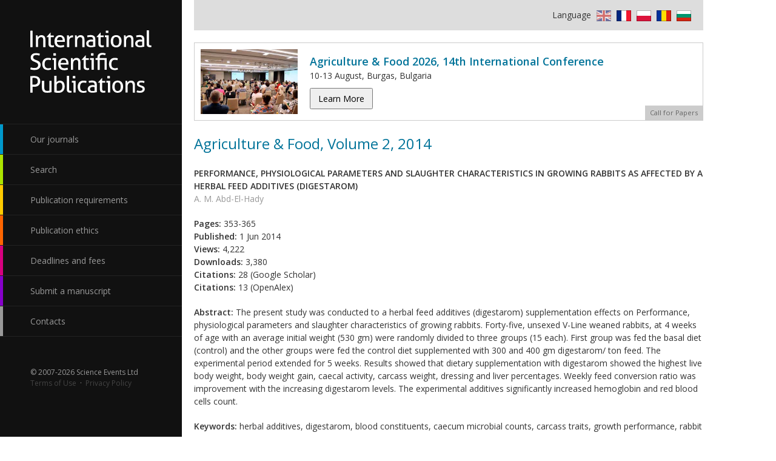

--- FILE ---
content_type: text/html; charset=UTF-8
request_url: https://www.scientific-publications.net/en/article/1000047/
body_size: 3885
content:
<!doctype html>
<html lang="en">
<head>
<meta charset="utf-8">
<meta http-equiv="description" content="The present study was conducted to a herbal feed additives (digestarom) supplementation effects on Performance, physiological parameters and slaughter characteristics of growing rabbits."><meta http-equiv="keywords" content="herbal additives, digestarom, blood constituents, caecum microbial counts, carcass traits, growth performance, rabbit">
			<meta name="citation_title" content="PERFORMANCE, PHYSIOLOGICAL PARAMETERS AND SLAUGHTER CHARACTERISTICS IN GROWING RABBITS AS AFFECTED BY A HERBAL FEED ADDITIVES (DIGESTAROM)">
    		<meta name="citation_publication_date" content="2014/06/01">
    		<meta name="citation_journal_title" content="Agriculture &amp; Food">
    		<meta name="citation_issn" content="1314-8591">
    		<meta name="citation_volume" content="2">
    		<meta name="citation_issue" content="1">
    		<meta name="citation_firstpage" content="353">
    		<meta name="citation_lastpage" content="365">
    		<meta name="citation_pdf_url" content="https://www.scientific-publications.net/en/article/1000047/1000000-1401624774681616.pdf">
            	<meta name="citation_author" content="A. M. Abd-El-Hady">
    
<meta property="og:title" content="PERFORMANCE, PHYSIOLOGICAL PARAMETERS AND SLAUGHTER CHARACTERISTICS IN GROWING RABBITS AS AFFECTED BY A HERBAL FEED ADDITIVES (DIGESTAROM) &mdash; International Scientific Publications">
<meta property="og:description" content="The present study was conducted to a herbal feed additives (digestarom) supplementation effects on Performance, physiological parameters and slaughter characteristics of growing rabbits."><meta property="og:image" content="https://www.scientific-publications.net/images/og.gif">

<meta name="viewport" content="width=device-width, initial-scale=1.0">
<title>PERFORMANCE, PHYSIOLOGICAL PARAMETERS AND SLAUGHTER CHARACTERISTICS IN GROWING RABBITS AS AFFECTED BY A HERBAL FEED ADDITIVES (DIGESTAROM) &mdash; International Scientific Publications</title>
<link rel="stylesheet" href="https://www.scientific-publications.net/style.css?v=41">
<link rel="shortcut icon" href="https://www.scientific-publications.net/favicon.ico" type="image/x-icon">

<link rel="alternate" hreflang="en" href="https://www.scientific-publications.net/en/article/1000047/">
<link rel="alternate" hreflang="pl" href="https://www.scientific-publications.net/pl/article/1000047/">
<link rel="alternate" hreflang="ro" href="https://www.scientific-publications.net/ro/article/1000047/">
<link rel="alternate" hreflang="fr" href="https://www.scientific-publications.net/fr/article/1000047/">
<link rel="alternate" hreflang="bg" href="https://www.scientific-publications.net/bg/article/1000047/">
<link rel="alternate" hreflang="x-default" href="https://www.scientific-publications.net/en/article/1000047/">

<script async src="https://www.googletagmanager.com/gtag/js?id=G-97NNNN3R95"></script>

<script>
window.dataLayer = window.dataLayer || [];
function gtag(){dataLayer.push(arguments);}
gtag('js', new Date());
gtag('config', 'G-97NNNN3R95');
</script>

</head>

<body>

<div class="mobile-header">
	<span>International Scientific Publications</span>
    <select onchange="location = this.options[this.selectedIndex].value;">
                	<option disabled selected>&mdash; menu &mdash;</option>
            <option value="https://www.scientific-publications.net/en/">Our journals</option>
            <option value="https://www.scientific-publications.net/en/search/">Search</option>
            <option value="https://www.scientific-publications.net/en/publication-requirements/">Publication requirements</option>
            <option value="https://www.scientific-publications.net/en/publication-ethics/">Publication ethics</option>
            <option value="https://www.scientific-publications.net/en/deadlines-and-fees/">Deadlines and fees</option>
            <option value="https://www.scientific-publications.net/en/submit-a-manuscript/">Submit a manuscript</option>
            <option value="https://www.scientific-publications.net/en/contacts/">Contacts</option>
            </select>
</div>

<div class="left">
    <a href="https://www.scientific-publications.net/en/" class="logo"><img src="https://www.scientific-publications.net/images/logo.svg" width="200" alt="International Scientific Publications"></a>
    <ul class="nav">
            <li><a href="https://www.scientific-publications.net/en/" class="nav1 ">Our journals</a></li>
        <li><a href="https://www.scientific-publications.net/en/search/" class="nav2 ">Search</a></li>
        <li><a href="https://www.scientific-publications.net/en/publication-requirements/" class="nav3 ">Publication requirements</a></li>
        <li><a href="https://www.scientific-publications.net/en/publication-ethics/" class="nav4 ">Publication ethics</a></li>
        <li><a href="https://www.scientific-publications.net/en/deadlines-and-fees/" class="nav5 ">Deadlines and fees</a></li>
        <li><a href="https://www.scientific-publications.net/en/submit-a-manuscript/" class="nav6 ">Submit a manuscript</a></li>
        <li><a href="https://www.scientific-publications.net/en/contacts/" class="nav7 ">Contacts</a></li>
        </ul>
    <div class="copy">&copy; 2007-2026 Science Events Ltd<br>
            <a href="https://www.scientific-publications.net/en/terms-of-use/">Terms of Use</a>&nbsp;&nbsp;&middot;&nbsp;&nbsp;<a href="https://www.scientific-publications.net/en/privacy/">Privacy Policy</a>
        </div>
</div>

<div class="right">

    <div class="lang">
        Language
        <a href="https://www.scientific-publications.net/en/article/1000047/" class="active" title="English" hreflang="en"><img src="https://www.scientific-publications.net/images/gb.svg" height="18" alt="English"></a>
        <a href="https://www.scientific-publications.net/fr/article/1000047/"  title="French" hreflang="fr"><img src="https://www.scientific-publications.net/images/fr.svg" height="18" alt="French"></a>
        <a href="https://www.scientific-publications.net/pl/article/1000047/"  title="Polish" hreflang="pl"><img src="https://www.scientific-publications.net/images/pl.svg" height="18" alt="Polish"></a>
        <a href="https://www.scientific-publications.net/ro/article/1000047/"  title="Romanian" hreflang="ro"><img src="https://www.scientific-publications.net/images/ro.svg" height="18" alt="Romanian"></a>
                <a href="https://www.scientific-publications.net/bg/article/1000047/"  title="Bulgarian" hreflang="bg"><img src="https://www.scientific-publications.net/images/bg.svg" height="18" alt="Bulgarian"></a>
    </div>
<link rel="stylesheet" href="https://www.scientific-publications.net/ad.css">

<a href="https://www.sciencebg.net/en/conferences/agriculture-and-food/?ref=isp" target="_blank" class="ad">
    <img src="https://www.scientific-publications.net/images/ad.jpg" alt="Conference room" class="ad-img">
    <div class="ad-content">
        <div class="ad-ln1">Agriculture & Food 2026, 14th International Conference</div>
        <div class="ad-ln2">10-13 August, Burgas, Bulgaria</div>
        <button class="ad-btn">Learn More</button>
    </div>
    <span class="ad-discl">Call for Papers</span>
</a>



<h1>Agriculture &amp; Food, Volume 2, 2014</h1>


<div class="view">
    <div class="title">PERFORMANCE, PHYSIOLOGICAL PARAMETERS AND SLAUGHTER CHARACTERISTICS IN GROWING RABBITS AS AFFECTED BY A HERBAL FEED ADDITIVES (DIGESTAROM)</div>
    <div class="authors">A. M. Abd-El-Hady</div>
    <div class="details">
        <strong>Pages:</strong> 353-365<br>
        <strong>Published:</strong> 1 Jun 2014
                        <br><strong>Views:</strong> 4,222        <br><strong>Downloads:</strong> 3,380
                                                        <br><strong>Citations:</strong> 28 (Google Scholar)
                                                                                    <br><strong>Citations:</strong> 13 (OpenAlex)
                                    
	</div>
    <div class="abstract"><strong>Abstract:</strong> The present study was conducted to a herbal feed additives (digestarom) supplementation effects on Performance, physiological parameters and slaughter characteristics of growing rabbits. Forty-five, unsexed V-Line weaned rabbits, at 4 weeks of age with an average initial weight (530 gm) were randomly divided to three groups (15 each). First group was fed the basal diet (control) and the other groups were fed the control diet supplemented with 300 and 400 gm digestarom/ ton feed. The experimental period extended for 5 weeks. Results showed that dietary supplementation with digestarom showed the highest live body weight, body weight gain, caecal activity, carcass weight, dressing and liver percentages. Weekly feed conversion ratio was improvement with the increasing digestarom levels. The experimental additives significantly increased hemoglobin and red blood cells count.</div>
    <div class="keywords"><strong>Keywords:</strong> herbal additives, digestarom, blood constituents, caecum microbial counts, carcass traits, growth performance, rabbit</div>
    <div class="cite"><strong>Cite this article:</strong> A. M. Abd-El-Hady. PERFORMANCE, PHYSIOLOGICAL PARAMETERS AND SLAUGHTER CHARACTERISTICS IN GROWING RABBITS AS AFFECTED BY A HERBAL FEED ADDITIVES (DIGESTAROM). Journal of International Scientific Publications: Agriculture &amp; Food 2, 353-365 (2014). https://www.scientific-publications.net/en/article/1000047/</div>
    <div class="actions">
        <a href="https://www.scientific-publications.net/get.php?code=1955091885" target="_blank" class="download">Download full text</a>
        <a href="javascript:document.getElementById('feedbackForm').style.display='block';document.getElementById('feedbackForm').scrollIntoView();" class="feedback">Feedback</a>
    </div>
    <a href="https://www.scientific-publications.net/en/issue/1000000/">Back to the contents of the volume</a><br><br>
    <div class="copyright">&copy; 2026 The Author(s). This is an open access article distributed under the terms of the <strong>Creative Commons Attribution License</strong> <a href="https://creativecommons.org/licenses/by/4.0/" target="_blank" rel="nofollow">https://creativecommons.org/licenses/by/4.0/</a>, which permits unrestricted use, distribution, and reproduction in any medium, provided the original work is properly cited. This permission does not cover any third party copyrighted material which may appear in the work requested.<br><br><strong>Disclaimer:</strong> The Publisher and/or the editor(s) are not responsible for the statements, opinions, and data contained in any published works. These are solely the views of the individual author(s) and contributor(s). The Publisher and/or the editor(s) disclaim any liability for injury to individuals or property arising from the ideas, methods, instructions, or products mentioned in the content.</div>
</div>

<div class="feedback-form" id="feedbackForm">
    <h2>Submit Feedback</h2>
    <p>We value your input! Use this form to report any concerns or provide feedback on our published articles. All submissions will be kept confidential.</p>

    <form action="" method="post">
        <input type="text" name="email" class="foodforbears">
        <label><input type="radio" name="tip" value="error" required> I found a mistake in the article.</label>
        <label><input type="radio" name="tip" value="comment"> I have a suggestion or comment about the article.</label>
        <label><input type="radio" name="tip" value="ethical"> I have an ethical concern about this research.</label>
        <label><input type="radio" name="tip" value="other"> I have a different kind of feedback.</label>
        <textarea name="opisanie" placeholder="Please provide specific details about your feedback here" required></textarea>
        <input type="text" name="ime" placeholder="Your name (optional)">
        <input type="email" name="poshta" placeholder="Your email (optional)">
        <button type="submit">Submit</button>
    </form>

</div>

</div>

<div class="mobile-footer">
    &copy; 2007-2026 Science Events Ltd<br>
    <a href="https://www.scientific-publications.net/en/article/1000047/" title="English" hreflang="en"><img src="https://www.scientific-publications.net/images/gb.svg" height="32" alt="English"></a>&nbsp;&nbsp;&nbsp;
    <a href="https://www.scientific-publications.net/fr/article/1000047/" title="French" hreflang="fr"><img src="https://www.scientific-publications.net/images/fr.svg" height="32" alt="French"></a>&nbsp;&nbsp;&nbsp;
    <a href="https://www.scientific-publications.net/pl/article/1000047/" title="Polish" hreflang="pl"><img src="https://www.scientific-publications.net/images/pl.svg" height="32" alt="Polish"></a>&nbsp;&nbsp;&nbsp;
    <a href="https://www.scientific-publications.net/ro/article/1000047/" title="Romanian" hreflang="ro"><img src="https://www.scientific-publications.net/images/ro.svg" height="32" alt="Romanian"></a>&nbsp;&nbsp;&nbsp;
        <a href="https://www.scientific-publications.net/bg/article/1000047/" title="Bulgarian" hreflang="bg"><img src="https://www.scientific-publications.net/images/bg.svg" height="32" alt="Bulgarian"></a><br>
            <a href="https://www.scientific-publications.net/en/terms-of-use/">Terms of Use</a>&nbsp;&nbsp;&middot;&nbsp;&nbsp;<a href="https://www.scientific-publications.net/en/privacy/">Privacy Policy</a>
    </div>

<!-- cookies -->
<div class="cookies-notice">
    <div class="cookies-notice-text">
                By using this site you agree to our <a href="https://www.scientific-publications.net/en/privacy/">Privacy Policy</a> and <a href="https://www.scientific-publications.net/en/terms-of-use/">Terms of Use</a>. We use cookies, including for analytics, personalisation, and ads.
            </div>
    <div class="cookies-notice-close">
        <button onclick="acceptCookie()">&times;</button>
    </div>
</div>

<style>
.cookies-notice {
    width: 100%;
    color: #666;
    background: #ddd;
    position: fixed;
    left: 0;
    bottom: 0;
    display: table;
    z-index: 9999;
}
.cookies-notice a {
    color: #666;
    text-decoration: underline;
}
.cookies-notice-text,
.cookies-notice-close {
    display: table-cell;
    vertical-align: middle;
    padding: 5px;
}
.cookies-notice-text {
    font-size: 12px;
    line-height: 1.5em;
    text-align: center;
}
.cookies-notice-close button {
    font-size: 24px;
    line-height: 1em;
    color: #666;
    background: transparent;
    border: 0;
    margin: 0;
    padding: 0;
    cursor: pointer;
}
.cookies-notice-close button:hover {
    color: #000;
}
</style>

<script>
function getCookie(cname) {
    var name = cname + "=";
    var decodedCookie = decodeURIComponent(document.cookie);
    var ca = decodedCookie.split(';');
    for(var i = 0; i <ca.length; i++) {
        var c = ca[i];
        while (c.charAt(0) == ' ') {
            c = c.substring(1);
        }
        if (c.indexOf(name) == 0) {
            return c.substring(name.length, c.length);
        }
    }
    return "";
}
function setCookie(cname, cvalue, exdays) {
    var d = new Date();
    d.setTime(d.getTime() + (exdays * 24 * 60 * 60 * 1000));
    var expires = "expires="+d.toUTCString();
    document.cookie = cname + "=" + cvalue + ";" + expires + ";path=/";
}
function checkCookie() {
    if (getCookie("cookiesNotice") != "") {
        document.getElementsByClassName("cookies-notice")[0].style.display = "none";
    }
}
function acceptCookie() {
    setCookie("cookiesNotice", 1, 365);
    checkCookie();
}
document.onload = checkCookie();
</script>
<!-- end cookies -->

</body>
</html>

--- FILE ---
content_type: text/css
request_url: https://www.scientific-publications.net/style.css?v=41
body_size: 2133
content:
@import url("https://fonts.googleapis.com/css?family=Open+Sans:400,600&subset=latin,cyrillic,latin-ext,cyrillic-ext");
@import url("mobile.css?v2");

/* ------------------------------ print ------------------------------ */
@media print {
	body {
		margin: 0 !important;
	}
	.left {
		display: none;
	}
	.right {
		max-width: none;
	}
	.lang {
		display: none;
	}
}

/* ------------------------------ general ------------------------------ */
* {
	-webkit-box-sizing: border-box;
	-moz-box-sizing: border-box;
	box-sizing: border-box;
}
body {
	font-family: "Open Sans", sans-serif;
	font-size: 14px;
	line-height: 1.5em;
	color: #333;
	margin: 0 0 50px 320px;
}
ol, ul, li {
	margin: 0;
	padding: 0;
	list-style: none;
}
a img {
	border: 0;
}
p {
	margin: 0 0 20px 0;
}
.clear {
	clear: both;
}

/* ------------------------------ left ------------------------------ */
.left {
	width: 300px;
	height: 100%;
	top: 0;
	left: 0;
	position: fixed;
	background-color: #111;
}

a.logo {
	width: 200px;
	height: 104px;
	margin: 50px;
	display: block;
}

.nav {
	border-top: 1px solid #222;
	margin-bottom: 50px;
}
.nav a {
	height: 50px;
	line-height: 50px;
	color: #999;
	background-image: url("images/nav.svg");
	background-size: 50px 350px;
	background-repeat: no-repeat;
	border-bottom: 1px solid #222;
	padding-left: 50px;
	text-decoration: none;
	display: block;

	-webkit-transition: all 0.2s ease;
	-moz-transition: all 0.2s ease;
	-ms-transition: all 0.2s ease;
	-o-transition: all 0.2s ease;
	transition: all 0.2s ease;

}
.nav a:hover, .nav a.active {
	color: #fff !important;
	padding-left: 70px !important;
}
a.nav1 { background-position: -45px 0; }
a.nav2 { background-position: -45px -50px; }
a.nav3 { background-position: -45px -100px; }
a.nav4 { background-position: -45px -150px; }
a.nav5 { background-position: -45px -200px; }
a.nav6 { background-position: -45px -250px; }
a.nav7 { background-position: -45px -300px; }
a:hover.nav1, a.nav1.active { background-position: 0 0 !important; }
a:hover.nav2, a.nav2.active { background-position: 0 -50px !important; }
a:hover.nav3, a.nav3.active { background-position: 0 -100px !important; }
a:hover.nav4, a.nav4.active { background-position: 0 -150px !important; }
a:hover.nav5, a.nav5.active { background-position: 0 -200px !important; }
a:hover.nav6, a.nav6.active { background-position: 0 -250px !important; }
a:hover.nav7, a.nav7.active { background-position: 0 -300px !important; }

.copy {
	font-size: 12px;
	line-height: 18px;
	color: #999;
	margin-left: 50px;
}
.copy a {
	color: #444;
	text-decoration: none;
}
.copy a:hover {
	text-decoration: underline;
}

/* ------------------------------ right ------------------------------ */
.right {
	min-width: 640px; /* 1024x768 */
	max-width: 840px; /* higher */
}

.right a {
	color: #007399;
	text-decoration: underline;
}
.right a:hover {
	color: #BF4C00;
	text-decoration: none;
}

.lang {
	height: 50px;
	line-height: 50px;
	background-color: #ddd;
	margin-bottom: 20px;
	padding-right: 20px;
	text-align: right;
}
.lang img {
	vertical-align: middle;
	outline: 1px solid rgba(0,0,0,0.3);
	outline-offset: -1px;
	margin-left: 5px;
}
.lang a.active {
	opacity: 0.5;
	cursor: default;
}

.cover {
	height: 250px;
	background-position: top left;
	background-repeat: no-repeat;
	margin-bottom: 20px;
}

h1, h2, h3, h4, h5, h6 {
	font-size: 24px;
	line-height: 36px;
	font-weight: normal;
	color: #007399;
	margin: 0 0 20px 0;
}

table {
	width: 100%;
	border-collapse: collapse;
	border-top: 1px solid #aaa;
	border-left: 1px solid #aaa;
	margin: 0 0 20px 0;
}
th {
	font-weight: bold;
	background-color: #eee;
	text-align: left;
}
th, td {
	border-right: 1px solid #aaa;
	border-bottom: 1px solid #aaa;
	padding: 10px;
}
td span {
	color: #999;
}

.important {
	/* color: #900; */
	/* border: 1px solid #900; */
	border: 1px solid #aaa;
	margin: 0 0 20px 0;
	padding: 10px;
}

.list {
	margin: 0 0 20px 0;
}
ul.list li {
	list-style: disc outside;
	margin: 0 0 0.5em 1em;
}

/* ------------------------------ our journals ------------------------------ */
.journals {
	display: grid;
	grid-template-columns: 1fr 1fr;
	gap: 10px;
}
.journals a {
	height: 50px;
	line-height: 50px;
	color: #333;
	background: url("images/folder.png") no-repeat 0 0;
	border: 1px solid #ccc;
	padding-left: 50px;
	text-decoration: none;
	display: block;
}
.journals a:hover {
	color: #BF4C00;
	background-position: 0 -50px;
	border-color: #aaa;
	box-shadow: 0 0 3px 0 rgba(0,0,0,0.3);
}

/* ------------------------------ submit ------------------------------ */
input[type="file"]::-ms-value, input[type="file"]::-ms-browse { /* IE10 */
	border: none;
}

form {
	margin: 0;
}
input, select, textarea {
	font-family: "Open Sans", sans-serif;
	font-size: 14px;
	color: #333;
	margin: 0;
}
input[type="text"], input[type="email"], input[type="tel"], input[type="file"], select, textarea {
	width: 300px;
	border-top: 1px solid #aaa;
	border-left: 1px solid #ddd;
	border-right: 1px solid #ddd;
	border-bottom: 1px solid #ddd;
	padding: 5px;
}
label {
	margin: 0 0 5px 0;
	display: block;
}
label span {
	width: 180px;
	line-height: 26px; /* (!) input height */
	padding-right: 10px;
	text-align: right;
	float: left;
}
label.checkbox, .submit {
	margin-left: 180px;
}
.submit input {
	padding: 5px 10px;
	cursor: pointer;
}
.forminfo {
	color: #999;
	margin: 0 0 10px 180px;
}
label img { /* (!) help icon */
	vertical-align: middle;
}

label.error { /* validation */
	visibility: hidden;
	position: absolute;
}
input.error, textarea.error, select.error {
	border-color: #9B0000 !important;
	background-color: #FFEAEA !important;
}

.msgsuccess, .msgerror {
	margin: 0 0 20px 0;
	padding: 10px;
}
.msgsuccess {
	background-color: #E6FBE6;
	border: 1px solid #007C00;
}
.msgerror {
	background-color: #FFEAEA;
	border: 1px solid #9B0000;
}

.foodforbears {
	display: none;
}

/* ------------------------------ contacts ------------------------------ */
.contacts {
	display: grid;
	grid-template-columns: 1fr 1fr;
	gap: 20px;
}
.contacts span {
	color: #999;
}

/* ------------------------------ view journal ------------------------------ */
.accordion {
	border: 1px solid #aaa;
	margin: 0 0 20px 0;
}
.accordion .title {
	font-weight: bold;
	background: url("images/chevron.png") no-repeat 100% 0 #eee;
	padding: 10px;
	cursor: pointer;
}
.accordion .title:hover {
	color: #BF4C00;
}
.accordion .title.open {
	background-position: 100% -40px;
}
.accordion .content {
	border-top: 1px solid #aaa;
	padding: 10px;
}
.accordion .content p:last-child {
	margin: 0;
}

/* ------------------------------ view issue ------------------------------ */
.article {
	border-bottom: 1px dotted #aaa;
	margin: 0 0 20px 0;
	padding: 0 0 20px 0;
}
.article:last-child {
	border: none;
	margin: 0;
	padding: 0;
}
.article .title a {
	color: #333;
	text-decoration: none;
	text-transform: uppercase;
	font-weight: bold;
}
.article .title a:hover {
	color: #BF4C00;
}
.article .authors {
	color: #999;
}

/* ------------------------------ view article ------------------------------ */
.view .title {
	font-weight: bold;
	text-transform: uppercase;
}
.view .authors {
	color: #999;
}
.view .authors, .view .details, .view .abstract, .view .keywords, .view .copyright, .cite {
	margin: 0 0 20px 0;
}
.view .copyright {
	font-size: 12px;
	line-height: 18px;
}
.actions {
	display: flex;
	flex-wrap: wrap;
	align-items: center;
	justify-content: space-between;
	gap: 10px;
	margin-bottom: 20px;
}
.actions a {
	color: #333;
	text-decoration: none;
	display: block;
}
a.download {
	border: 1px solid #ccc;
	background: url("images/document-pdf-text.png") no-repeat 12px 12px #f2f2f2;
	font-weight: 600;
	margin-right: 10px;
	padding: 10px 20px 10px 40px;
}
a.feedback {
	border: 1px solid #ddd;
	background: url("images/balloon.png") no-repeat calc(100% - 12px) 12px;
	background-size: 16px 16px;
	padding: 10px 40px 10px 20px;
}
.actions a:hover {
	color: #BF4C00;
	border-color: #aaa;
	box-shadow: 0 0 3px 0 rgba(0,0,0,0.3);
}

/* ------------------------------ search ------------------------------ */
.search-keywords, .search-where, .search-journal {
	margin: 0 0 10px 0;
}
.search-keywords input {
	width: 500px;
}
.search-where label {
	margin: 0 0 0 10px !important;
	display: inline !important;
	cursor: pointer;
}
.search-submit input {
	padding: 5px 10px;
	cursor: pointer;
}

/* ------------------------------ new journal page ------------------------------ */
.section-title {
    font-weight: bold;
    background: #eee;
    border-left: 3px solid #ccc;
    margin: 0 0 20px 0;
    padding: 10px;
}
.journal-topics {
    columns: 2;
    column-gap: 20px;
    margin: 0 0 20px 0;
}
@media screen and (max-width: 960px) {
    .journal-topics {
        columns: 1 !important;
    }
}
.journal-topics ul {
    margin: 0 0 20px 0;
}
.indexing {
    display: grid;
    grid-template-columns: repeat(auto-fill, minmax(130px, 1fr));
    grid-gap: 20px;
	align-items: center;
    margin: 0 0 20px 0;
}
.indexing a {
	text-align: center;
}
.indexing img {
    width: 100%;
}
.ebm-list {
    display: grid;
    grid-template-columns: repeat(auto-fill, minmax(160px, 1fr));
    grid-gap: 20px;
    margin: 0 0 20px 0;
}
.ebm-photo {
	margin: 0 0 5px 0;
	text-align: center;
}
.ebm-photo img {
	width: 100%;
	max-width: 300px;
}
.ebm-name {
    font-weight: bold;
}
.ebm a {
	text-decoration: none;
}
.ebm a img {
	transition: .3s all;
}
.ebm a:hover img {
	opacity: .8;
}
.ebm-icons {
	display: flex;
	flex-wrap: wrap;
	gap: 5px;
	margin-top: 5px;
}
.ebm-icons img {
	display: block;
}

/* ------------------------------ feedback form ------------------------------ */
.feedback-form {
	background: #EBFAFF;
	padding: 20px;
	display: none;
}
.feedback-form h2 {
	font-size: 18px;
	line-height: 1.5em;
	margin: 0 0 10px 0;
}
.feedback-form label {
	cursor: pointer;
	margin: 0 0 10px 0;
}
.feedback-form input[type='text'],
.feedback-form input[type='email'],
.feedback-form textarea {
	width: 100%;
	margin: 0 0 10px 0;
	outline: none;
}
.feedback-form textarea {
	min-height: 100px;
	resize: vertical;
}
.feedback-form button {
	font-family: "Open Sans", sans-serif;
	font-size: 14px;
	color: #333;
	margin: 0;
	padding: 5px 10px;
	cursor: pointer;
}

--- FILE ---
content_type: image/svg+xml
request_url: https://www.scientific-publications.net/images/logo.svg
body_size: 3579
content:
<?xml version="1.0" encoding="utf-8"?>
<!-- Generator: Adobe Illustrator 19.0.0, SVG Export Plug-In . SVG Version: 6.00 Build 0)  -->
<svg version="1.1" id="Layer_1" xmlns="http://www.w3.org/2000/svg" xmlns:xlink="http://www.w3.org/1999/xlink" x="0px" y="0px"
	 viewBox="0 0 200 103" style="enable-background:new 0 0 200 103;" xml:space="preserve">
<style type="text/css">
	.st0{fill:#FFFFFF;}
</style>
<g>
	<g>
		<path class="st0" d="M0,0.7c0.3,0,0.6-0.1,0.9-0.1c0.3,0,0.6,0,1,0c0.3,0,0.6,0,1,0c0.3,0,0.6,0.1,0.9,0.1v26.9
			c-0.3,0-0.6,0.1-0.9,0.1c-0.3,0-0.6,0-1,0c-0.3,0-0.7,0-1,0c-0.3,0-0.6-0.1-0.9-0.1V0.7z"/>
		<path class="st0" d="M8.8,8.4C9,8.3,9.3,8.3,9.6,8.3c0.3,0,0.5,0,0.8,0c0.3,0,0.5,0,0.8,0c0.2,0,0.5,0.1,0.8,0.1
			c0.1,0.4,0.1,0.9,0.2,1.5c0.1,0.6,0.1,1.2,0.1,1.6c0.2-0.4,0.6-0.8,1-1.3c0.4-0.4,0.8-0.8,1.3-1.1c0.5-0.3,1.1-0.6,1.7-0.8
			c0.6-0.2,1.4-0.3,2.1-0.3c2.2,0,3.8,0.6,4.9,1.9c1,1.3,1.6,3.1,1.6,5.6v12.2c-0.3,0-0.6,0.1-0.9,0.1c-0.3,0-0.7,0-0.9,0
			c-0.3,0-0.6,0-0.9,0c-0.3,0-0.6-0.1-0.9-0.1V16.4c0-1.8-0.3-3.1-0.8-3.9c-0.5-0.8-1.4-1.3-2.6-1.3c-0.7,0-1.4,0.1-2,0.4
			c-0.6,0.3-1.2,0.6-1.6,1.2c-0.5,0.5-0.9,1.2-1.1,2c-0.3,0.8-0.4,1.8-0.4,3v9.7c-0.3,0-0.6,0.1-0.9,0.1c-0.3,0-0.6,0-0.9,0
			c-0.3,0-0.6,0-0.9,0c-0.3,0-0.7-0.1-0.9-0.1V8.4z"/>
		<path class="st0" d="M29.9,11.3H27l-0.1-0.5l6.4-7.2h0.3v4.8h4.9c0.1,0.4,0.2,0.9,0.2,1.4c0,0.3,0,0.5,0,0.8
			c0,0.2-0.1,0.5-0.1,0.7h-4.9v8.8c0,1,0,1.9,0.1,2.5c0.1,0.6,0.2,1.1,0.4,1.4c0.2,0.3,0.5,0.6,0.9,0.7c0.4,0.1,0.8,0.2,1.4,0.2
			c0.4,0,0.8,0,1.2-0.1c0.4-0.1,0.7-0.1,1-0.2c0.2,0.5,0.3,1,0.3,1.5c0,0.5,0.1,1,0.1,1.4c-0.5,0.1-1,0.2-1.6,0.3
			c-0.5,0.1-1.1,0.1-1.8,0.1c-1.8,0-3.2-0.4-4.2-1.3c-1-0.9-1.5-2.3-1.5-4.3V11.3z"/>
		<path class="st0" d="M43.9,18.9c0,2.1,0.6,3.6,1.6,4.6c1,1,2.6,1.5,4.6,1.5c1.8,0,3.5-0.3,5.1-0.9c0.2,0.4,0.4,0.8,0.5,1.4
			c0.1,0.5,0.2,1.1,0.2,1.6c-0.8,0.4-1.7,0.6-2.7,0.8c-1,0.2-2.1,0.3-3.3,0.3c-1.7,0-3.2-0.2-4.5-0.7c-1.2-0.5-2.3-1.2-3.1-2.1
			c-0.8-0.9-1.4-1.9-1.8-3.1c-0.4-1.2-0.6-2.5-0.6-4c0-1.4,0.2-2.8,0.5-4c0.4-1.2,0.9-2.3,1.7-3.2C43,10,43.9,9.3,45,8.7
			c1.1-0.5,2.5-0.8,4-0.8c1.3,0,2.5,0.2,3.5,0.7c1,0.4,1.8,1.1,2.5,1.9c0.7,0.8,1.2,1.7,1.5,2.8c0.3,1.1,0.5,2.3,0.5,3.5
			c0,0.4,0,0.7,0,1.1c0,0.4-0.1,0.7-0.1,1H43.9z M53.4,16.1c0-0.7-0.1-1.4-0.3-2c-0.2-0.6-0.5-1.2-0.8-1.7C52,12,51.5,11.6,51,11.3
			c-0.6-0.3-1.2-0.4-2-0.4c-1.5,0-2.7,0.5-3.5,1.4c-0.8,0.9-1.3,2.2-1.5,3.9H53.4z"/>
		<path class="st0" d="M60.5,8.4c0.3-0.1,0.5-0.1,0.8-0.1c0.2,0,0.5,0,0.8,0c0.3,0,0.5,0,0.8,0c0.3,0,0.5,0.1,0.7,0.1
			c0.1,0.4,0.1,0.9,0.2,1.5C64,10.5,64,11,64,11.4c0.5-0.8,1.2-1.6,2.1-2.2c0.9-0.6,2-0.9,3.3-0.9c0.2,0,0.4,0,0.6,0
			c0.2,0,0.4,0,0.5,0.1c0,0.2,0.1,0.5,0.1,0.7c0,0.2,0,0.5,0,0.8c0,0.3,0,0.6-0.1,0.9c0,0.3-0.1,0.6-0.1,0.9
			c-0.2-0.1-0.4-0.1-0.6-0.1c-0.2,0-0.4,0-0.5,0c-0.7,0-1.3,0.1-1.9,0.3c-0.6,0.2-1.2,0.5-1.6,1c-0.5,0.5-0.9,1.1-1.2,1.9
			c-0.3,0.8-0.4,1.9-0.4,3.2v9.6c-0.3,0-0.6,0.1-0.9,0.1c-0.3,0-0.6,0-0.9,0c-0.3,0-0.6,0-0.9,0c-0.3,0-0.7-0.1-1-0.1V8.4z"/>
		<path class="st0" d="M73.3,8.4c0.3-0.1,0.5-0.1,0.8-0.1c0.3,0,0.5,0,0.8,0c0.3,0,0.5,0,0.8,0c0.2,0,0.5,0.1,0.8,0.1
			c0.1,0.4,0.1,0.9,0.2,1.5c0.1,0.6,0.1,1.2,0.1,1.6c0.2-0.4,0.6-0.8,1-1.3c0.4-0.4,0.8-0.8,1.3-1.1c0.5-0.3,1.1-0.6,1.7-0.8
			c0.6-0.2,1.4-0.3,2.1-0.3c2.2,0,3.8,0.6,4.9,1.9c1,1.3,1.6,3.1,1.6,5.6v12.2c-0.3,0-0.6,0.1-0.9,0.1c-0.3,0-0.7,0-0.9,0
			c-0.3,0-0.6,0-0.9,0c-0.3,0-0.6-0.1-0.9-0.1V16.4c0-1.8-0.3-3.1-0.8-3.9c-0.5-0.8-1.4-1.3-2.6-1.3c-0.7,0-1.4,0.1-2,0.4
			c-0.6,0.3-1.2,0.6-1.6,1.2c-0.5,0.5-0.9,1.2-1.1,2c-0.3,0.8-0.4,1.8-0.4,3v9.7c-0.3,0-0.6,0.1-0.9,0.1c-0.3,0-0.6,0-0.9,0
			c-0.3,0-0.6,0-0.9,0c-0.4,0-0.7-0.1-0.9-0.1V8.4z"/>
		<path class="st0" d="M103.6,14.9c0-1.5-0.4-2.5-1.1-3.1c-0.7-0.6-1.8-0.9-3.3-0.9c-0.9,0-1.7,0.1-2.5,0.2
			c-0.8,0.1-1.5,0.3-2.2,0.5c-0.5-0.8-0.7-1.8-0.7-3c0.8-0.3,1.8-0.5,2.8-0.6c1-0.1,2-0.2,3-0.2c2.5,0,4.4,0.6,5.7,1.7
			c1.3,1.1,1.9,3,1.9,5.4v12c-0.9,0.2-1.9,0.4-3.2,0.6c-1.2,0.2-2.5,0.3-3.8,0.3c-1.2,0-2.3-0.1-3.3-0.3c-1-0.2-1.8-0.6-2.5-1.1
			c-0.7-0.5-1.2-1.1-1.6-1.9c-0.4-0.8-0.6-1.7-0.6-2.8c0-1.1,0.2-2,0.7-2.8c0.4-0.8,1-1.5,1.8-2s1.6-0.9,2.6-1.2
			c1-0.3,2-0.4,3.1-0.4c0.8,0,1.5,0,2,0.1c0.5,0,0.9,0.1,1.3,0.1V14.9z M103.6,18.6c-0.4-0.1-0.8-0.1-1.4-0.1
			c-0.6-0.1-1.1-0.1-1.5-0.1c-1.5,0-2.7,0.3-3.5,0.9c-0.8,0.6-1.2,1.4-1.2,2.6c0,0.7,0.1,1.3,0.4,1.8c0.3,0.4,0.6,0.7,1,1
			c0.4,0.2,0.9,0.4,1.4,0.4c0.5,0.1,1,0.1,1.4,0.1c0.6,0,1.2,0,1.8-0.1c0.6-0.1,1.2-0.2,1.6-0.3V18.6z"/>
		<path class="st0" d="M112.3,11.3h-2.9l-0.1-0.5l6.4-7.2h0.3v4.8h4.9c0.1,0.4,0.1,0.9,0.1,1.4c0,0.3,0,0.5,0,0.8
			c0,0.2-0.1,0.5-0.1,0.7H116v8.8c0,1,0,1.9,0.1,2.5c0.1,0.6,0.2,1.1,0.4,1.4c0.2,0.3,0.5,0.6,0.9,0.7c0.4,0.1,0.8,0.2,1.4,0.2
			c0.4,0,0.8,0,1.2-0.1c0.4-0.1,0.7-0.1,1-0.2c0.2,0.5,0.3,1,0.3,1.5c0,0.5,0.1,1,0.1,1.4c-0.5,0.1-1,0.2-1.6,0.3
			c-0.5,0.1-1.1,0.1-1.8,0.1c-1.8,0-3.2-0.4-4.2-1.3c-1-0.9-1.5-2.3-1.5-4.3V11.3z"/>
		<path class="st0" d="M125.5,11.3h-2.4c-0.1-0.2-0.1-0.4-0.1-0.7c0-0.3,0-0.5,0-0.8c0-0.2,0-0.5,0-0.8c0-0.3,0.1-0.5,0.1-0.7h6.1
			v19.2c-0.3,0-0.6,0.1-0.9,0.1c-0.3,0-0.6,0-0.9,0c-0.2,0-0.5,0-0.9,0c-0.3,0-0.6-0.1-0.9-0.1V11.3z M124.7,4.2
			c-0.1-0.3-0.1-0.6-0.1-1c0-0.3,0-0.7,0-0.9c0-0.3,0-0.6,0-0.9c0-0.3,0-0.7,0.1-0.9c0.3-0.1,0.7-0.1,1-0.1c0.4,0,0.7,0,1,0
			c0.3,0,0.6,0,1,0c0.4,0,0.7,0.1,1,0.1c0.1,0.3,0.1,0.6,0.1,0.9c0,0.4,0,0.7,0,0.9c0,0.3,0,0.6,0,0.9c0,0.3,0,0.7-0.1,1
			c-0.3,0.1-0.6,0.1-1,0.1c-0.4,0-0.7,0-1,0c-0.3,0-0.6,0-1,0C125.4,4.2,125,4.2,124.7,4.2z"/>
		<path class="st0" d="M141.6,28.1c-1.5,0-2.8-0.3-3.9-0.8c-1.1-0.5-2.1-1.2-2.8-2.1c-0.7-0.9-1.3-2-1.7-3.2c-0.4-1.2-0.5-2.5-0.5-4
			c0-1.4,0.2-2.7,0.5-4c0.4-1.2,0.9-2.3,1.7-3.2c0.7-0.9,1.7-1.6,2.8-2.1c1.1-0.5,2.4-0.8,3.9-0.8c1.5,0,2.8,0.3,3.9,0.8
			c1.1,0.5,2.1,1.2,2.8,2.1c0.7,0.9,1.3,2,1.7,3.2c0.4,1.2,0.5,2.5,0.5,4c0,1.4-0.2,2.7-0.5,4c-0.4,1.2-0.9,2.3-1.7,3.2
			c-0.7,0.9-1.7,1.6-2.8,2.1C144.4,27.8,143.1,28.1,141.6,28.1z M141.6,25.1c1.7,0,3-0.6,3.8-1.9c0.8-1.2,1.2-3,1.2-5.2
			c0-2.2-0.4-4-1.2-5.2c-0.8-1.2-2.1-1.9-3.8-1.9c-1.7,0-3,0.6-3.8,1.9c-0.8,1.2-1.2,3-1.2,5.2c0,2.2,0.4,4,1.2,5.2
			C138.6,24.5,139.9,25.1,141.6,25.1z"/>
		<path class="st0" d="M154,8.4c0.3-0.1,0.5-0.1,0.8-0.1c0.3,0,0.5,0,0.8,0c0.3,0,0.5,0,0.8,0c0.2,0,0.5,0.1,0.8,0.1
			c0.1,0.4,0.2,0.9,0.2,1.5c0.1,0.6,0.1,1.2,0.1,1.6c0.2-0.4,0.6-0.8,1-1.3c0.4-0.4,0.8-0.8,1.3-1.1c0.5-0.3,1.1-0.6,1.7-0.8
			c0.6-0.2,1.4-0.3,2.1-0.3c2.2,0,3.8,0.6,4.9,1.9c1,1.3,1.6,3.1,1.6,5.6v12.2c-0.3,0-0.6,0.1-0.9,0.1c-0.4,0-0.7,0-0.9,0
			c-0.3,0-0.6,0-0.9,0c-0.3,0-0.6-0.1-0.9-0.1V16.4c0-1.8-0.3-3.1-0.8-3.9c-0.6-0.8-1.4-1.3-2.6-1.3c-0.7,0-1.4,0.1-2,0.4
			c-0.6,0.3-1.2,0.6-1.6,1.2c-0.5,0.5-0.9,1.2-1.1,2c-0.3,0.8-0.4,1.8-0.4,3v9.7c-0.3,0-0.6,0.1-0.9,0.1c-0.3,0-0.6,0-0.9,0
			c-0.3,0-0.6,0-0.9,0c-0.4,0-0.7-0.1-0.9-0.1V8.4z"/>
		<path class="st0" d="M184.4,14.9c0-1.5-0.4-2.5-1.1-3.1c-0.7-0.6-1.8-0.9-3.3-0.9c-0.9,0-1.7,0.1-2.5,0.2
			c-0.8,0.1-1.5,0.3-2.2,0.5c-0.5-0.8-0.7-1.8-0.7-3c0.8-0.3,1.8-0.5,2.8-0.6c1-0.1,2-0.2,3-0.2c2.5,0,4.4,0.6,5.7,1.7
			c1.3,1.1,1.9,3,1.9,5.4v12c-0.9,0.2-1.9,0.4-3.2,0.6c-1.2,0.2-2.5,0.3-3.8,0.3c-1.2,0-2.3-0.1-3.3-0.3c-1-0.2-1.8-0.6-2.5-1.1
			c-0.7-0.5-1.2-1.1-1.6-1.9c-0.4-0.8-0.6-1.7-0.6-2.8c0-1.1,0.2-2,0.7-2.8c0.4-0.8,1-1.5,1.8-2c0.7-0.5,1.6-0.9,2.6-1.2
			c1-0.3,2-0.4,3.1-0.4c0.8,0,1.5,0,2,0.1c0.5,0,0.9,0.1,1.3,0.1V14.9z M184.4,18.6c-0.4-0.1-0.8-0.1-1.4-0.1
			c-0.6-0.1-1.1-0.1-1.5-0.1c-1.5,0-2.7,0.3-3.5,0.9c-0.8,0.6-1.2,1.4-1.2,2.6c0,0.7,0.1,1.3,0.4,1.8c0.3,0.4,0.6,0.7,1,1
			c0.4,0.2,0.9,0.4,1.4,0.4c0.5,0.1,1,0.1,1.4,0.1c0.6,0,1.2,0,1.8-0.1c0.6-0.1,1.2-0.2,1.6-0.3V18.6z"/>
		<path class="st0" d="M192.1,0.1c0.3,0,0.6-0.1,0.9-0.1c0.3,0,0.6,0,0.9,0c0.3,0,0.6,0,0.9,0c0.3,0,0.6,0.1,0.9,0.1v21.7
			c0,0.7,0.1,1.2,0.2,1.6c0.1,0.4,0.3,0.7,0.5,0.9c0.2,0.2,0.5,0.3,0.7,0.4c0.3,0.1,0.6,0.1,0.9,0.1c0.2,0,0.5,0,0.8,0
			c0.3,0,0.5-0.1,0.7-0.1c0.2,0.9,0.3,1.8,0.3,2.8c-0.3,0.1-0.8,0.2-1.3,0.2c-0.5,0-1,0.1-1.4,0.1c-0.7,0-1.4-0.1-2-0.3
			c-0.6-0.2-1.2-0.5-1.6-0.9c-0.5-0.4-0.8-0.9-1.1-1.6c-0.3-0.7-0.4-1.5-0.4-2.5V0.1z"/>
	</g>
	<g>
		<path class="st0" d="M0.9,61c0.8,0.3,1.7,0.6,2.6,0.8c0.9,0.2,2,0.3,3.3,0.3c2,0,3.6-0.4,4.6-1.3c1-0.8,1.5-2,1.5-3.4
			c0-0.7-0.1-1.3-0.3-1.8c-0.2-0.5-0.5-0.9-1-1.3c-0.4-0.4-1-0.7-1.6-1c-0.6-0.3-1.4-0.6-2.2-1l-2.1-0.9c-0.7-0.3-1.4-0.6-2-1
			c-0.6-0.4-1.1-0.8-1.6-1.3c-0.4-0.5-0.8-1.1-1-1.8c-0.2-0.7-0.4-1.5-0.4-2.5c0-2.3,0.8-4.1,2.3-5.3c1.5-1.3,3.7-1.9,6.5-1.9
			c1.2,0,2.3,0.1,3.4,0.3c1.1,0.2,2,0.4,2.8,0.7c-0.1,1-0.4,2.1-0.8,3.1c-0.7-0.2-1.5-0.5-2.3-0.7c-0.9-0.2-1.9-0.3-3-0.3
			c-1.6,0-2.8,0.3-3.6,1c-0.8,0.6-1.3,1.6-1.3,2.9c0,0.5,0.1,1,0.3,1.4c0.2,0.4,0.5,0.8,0.8,1.1c0.3,0.3,0.8,0.6,1.2,0.8
			c0.5,0.2,1,0.5,1.5,0.7l2.1,0.8c1,0.4,1.9,0.8,2.7,1.3c0.8,0.4,1.4,0.9,2,1.5c0.5,0.6,1,1.3,1.3,2.1c0.3,0.8,0.4,1.7,0.4,2.8
			c0,2.6-0.9,4.6-2.7,6.1c-1.8,1.5-4.3,2.2-7.5,2.2c-0.8,0-1.5,0-2.1-0.1c-0.6-0.1-1.2-0.1-1.7-0.2C2.6,65.1,2,65,1.5,64.8
			c-0.5-0.1-1-0.3-1.5-0.5c0-0.6,0.2-1.1,0.3-1.7C0.5,62.1,0.7,61.5,0.9,61z"/>
		<path class="st0" d="M33.6,61.7c0.2,0.4,0.4,0.8,0.5,1.3c0.1,0.5,0.2,1.1,0.3,1.6c-1.5,0.6-3.2,0.9-5.1,0.9
			c-3.2,0-5.6-0.9-7.2-2.7c-1.6-1.8-2.4-4.3-2.4-7.3c0-1.4,0.2-2.7,0.6-4c0.4-1.2,1-2.3,1.8-3.2c0.8-0.9,1.8-1.6,2.9-2.1
			c1.2-0.5,2.5-0.8,4.1-0.8c1,0,2,0.1,2.8,0.2c0.8,0.1,1.6,0.3,2.3,0.6c0,0.4-0.1,0.9-0.2,1.5c-0.1,0.6-0.3,1.1-0.5,1.5
			c-1.2-0.4-2.6-0.6-4.2-0.6c-1.9,0-3.4,0.6-4.3,1.9c-0.9,1.3-1.4,3-1.4,5.1c0,2.4,0.5,4.2,1.6,5.3c1.1,1.1,2.5,1.7,4.4,1.7
			c0.7,0,1.4-0.1,2.1-0.2C32.3,62.2,33,62,33.6,61.7z"/>
		<path class="st0" d="M38.9,48.8h-2.4c-0.1-0.2-0.1-0.4-0.1-0.7c0-0.3,0-0.5,0-0.8c0-0.2,0-0.5,0-0.8c0-0.3,0.1-0.5,0.1-0.7h6.1
			v19.2c-0.3,0-0.6,0.1-0.9,0.1c-0.3,0-0.6,0-0.9,0c-0.2,0-0.5,0-0.9,0c-0.3,0-0.6-0.1-0.9-0.1V48.8z M38.1,41.6
			c-0.1-0.3-0.1-0.6-0.1-1c0-0.3,0-0.7,0-0.9c0-0.3,0-0.6,0-0.9c0-0.3,0-0.7,0.1-0.9c0.3-0.1,0.7-0.1,1-0.1c0.4,0,0.7,0,1,0
			c0.3,0,0.6,0,1,0c0.4,0,0.7,0.1,1,0.1c0,0.3,0.1,0.6,0.1,0.9c0,0.3,0,0.7,0,0.9c0,0.3,0,0.6,0,0.9c0,0.4,0,0.7-0.1,1
			c-0.3,0.1-0.6,0.1-1,0.1c-0.4,0-0.7,0-1,0c-0.3,0-0.6,0-1,0C38.8,41.7,38.4,41.7,38.1,41.6z"/>
		<path class="st0" d="M50,56.4c0,2.1,0.6,3.6,1.6,4.6c1,1,2.6,1.5,4.6,1.5c1.8,0,3.5-0.3,5.1-0.9c0.2,0.4,0.4,0.8,0.5,1.4
			c0.1,0.5,0.2,1.1,0.2,1.6c-0.8,0.4-1.7,0.6-2.7,0.8c-1,0.2-2.1,0.3-3.3,0.3c-1.7,0-3.2-0.2-4.5-0.7c-1.2-0.5-2.3-1.2-3.1-2.1
			c-0.8-0.9-1.4-1.9-1.8-3.1c-0.4-1.2-0.6-2.5-0.6-4c0-1.4,0.2-2.8,0.5-4c0.4-1.2,0.9-2.3,1.7-3.2c0.7-0.9,1.7-1.6,2.8-2.2
			c1.1-0.5,2.5-0.8,4-0.8c1.3,0,2.5,0.2,3.5,0.7c1,0.4,1.8,1.1,2.5,1.9c0.7,0.8,1.2,1.7,1.5,2.8c0.3,1.1,0.5,2.3,0.5,3.5
			c0,0.4,0,0.7,0,1.1c0,0.4-0.1,0.7-0.1,1H50z M59.5,53.6c0-0.7-0.1-1.4-0.3-2c-0.2-0.6-0.5-1.2-0.8-1.7c-0.4-0.5-0.8-0.9-1.4-1.1
			c-0.6-0.3-1.2-0.4-2-0.4c-1.5,0-2.7,0.5-3.5,1.4c-0.8,0.9-1.3,2.2-1.5,3.9H59.5z"/>
		<path class="st0" d="M66.6,45.8c0.3,0,0.5-0.1,0.8-0.1c0.3,0,0.5,0,0.8,0c0.3,0,0.5,0,0.8,0c0.2,0,0.5,0.1,0.8,0.1
			c0.1,0.4,0.1,0.9,0.2,1.5c0.1,0.6,0.1,1.2,0.1,1.6c0.2-0.4,0.6-0.8,1-1.3c0.4-0.4,0.8-0.8,1.3-1.1c0.5-0.3,1.1-0.6,1.7-0.8
			c0.6-0.2,1.4-0.3,2.1-0.3c2.2,0,3.8,0.6,4.9,1.9c1,1.3,1.6,3.1,1.6,5.6v12.2c-0.3,0-0.6,0.1-0.9,0.1c-0.3,0-0.7,0-0.9,0
			c-0.3,0-0.6,0-0.9,0c-0.3,0-0.6-0.1-0.9-0.1V53.9c0-1.8-0.3-3.1-0.8-3.9c-0.5-0.8-1.4-1.3-2.6-1.3c-0.7,0-1.4,0.1-2,0.4
			c-0.6,0.3-1.2,0.6-1.6,1.2c-0.5,0.5-0.9,1.2-1.1,2c-0.3,0.8-0.4,1.8-0.4,3v9.7c-0.3,0-0.6,0.1-0.9,0.1c-0.3,0-0.6,0-0.9,0
			c-0.3,0-0.6,0-0.9,0c-0.3,0-0.7-0.1-0.9-0.1V45.8z"/>
		<path class="st0" d="M87.8,48.8h-2.9l-0.1-0.5l6.4-7.2h0.3v4.8h4.9c0.1,0.4,0.2,0.9,0.2,1.4c0,0.3,0,0.5,0,0.8
			c0,0.3-0.1,0.5-0.1,0.7h-4.9v8.8c0,1,0,1.9,0.1,2.5c0.1,0.6,0.2,1.1,0.4,1.4c0.2,0.3,0.5,0.6,0.9,0.7c0.4,0.1,0.8,0.2,1.4,0.2
			c0.4,0,0.8,0,1.2-0.1c0.4-0.1,0.7-0.1,1-0.2c0.2,0.5,0.3,1,0.3,1.5c0,0.5,0.1,1,0.1,1.4c-0.5,0.1-1,0.2-1.6,0.3
			c-0.5,0.1-1.1,0.1-1.8,0.1c-1.8,0-3.2-0.4-4.2-1.3c-1-0.9-1.5-2.3-1.5-4.3V48.8z"/>
		<path class="st0" d="M101,48.8h-2.4c-0.1-0.2-0.1-0.4-0.1-0.7c0-0.3,0-0.5,0-0.8c0-0.2,0-0.5,0-0.8c0-0.3,0.1-0.5,0.1-0.7h6.1
			v19.2c-0.3,0-0.6,0.1-0.9,0.1c-0.3,0-0.6,0-0.9,0c-0.2,0-0.5,0-0.9,0c-0.3,0-0.6-0.1-0.9-0.1V48.8z M100.2,41.6
			c-0.1-0.3-0.1-0.6-0.1-1c0-0.3,0-0.7,0-0.9c0-0.3,0-0.6,0-0.9c0-0.3,0-0.7,0.1-0.9c0.3-0.1,0.7-0.1,1-0.1c0.4,0,0.7,0,1,0
			c0.3,0,0.6,0,1,0c0.4,0,0.7,0.1,1,0.1c0.1,0.3,0.1,0.6,0.1,0.9c0,0.3,0,0.7,0,0.9c0,0.3,0,0.6,0,0.9c0,0.4,0,0.7-0.1,1
			c-0.3,0.1-0.6,0.1-1,0.1c-0.4,0-0.7,0-1,0c-0.3,0-0.6,0-1,0C100.9,41.7,100.5,41.7,100.2,41.6z"/>
		<path class="st0" d="M110.8,48.8h-3.1c-0.1-0.4-0.1-0.9-0.1-1.5c0-0.5,0-1,0.1-1.5h3.1v-1.3c0-2.4,0.7-4.2,2.1-5.4
			c1.4-1.2,3.4-1.9,5.8-1.9c1,0,1.9,0.1,2.7,0.2c0.8,0.1,1.7,0.4,2.8,0.7c0,0.6-0.1,1.1-0.3,1.6c-0.2,0.5-0.4,1-0.6,1.4
			c-0.7-0.3-1.4-0.5-2-0.6c-0.6-0.1-1.4-0.2-2.2-0.2c-0.6,0-1.2,0.1-1.8,0.2c-0.5,0.1-1,0.3-1.4,0.6c-0.4,0.3-0.7,0.7-1,1.3
			c-0.2,0.6-0.4,1.3-0.4,2.2v1.2h11.6v19.2c-0.3,0-0.6,0.1-0.9,0.1c-0.3,0-0.6,0-0.9,0c-0.3,0-0.6,0-0.9,0c-0.3,0-0.6-0.1-0.9-0.1
			V48.8h-7.9v16.3c-0.3,0-0.6,0.1-0.9,0.1c-0.3,0-0.6,0-0.9,0c-0.3,0-0.6,0-0.9,0c-0.4,0-0.7-0.1-0.9-0.1V48.8z"/>
		<path class="st0" d="M143.7,61.7c0.2,0.4,0.4,0.8,0.5,1.3c0.2,0.5,0.2,1.1,0.3,1.6c-1.5,0.6-3.2,0.9-5.1,0.9
			c-3.2,0-5.6-0.9-7.2-2.7c-1.6-1.8-2.4-4.3-2.4-7.3c0-1.4,0.2-2.7,0.6-4c0.4-1.2,1-2.3,1.8-3.2s1.8-1.6,2.9-2.1
			c1.2-0.5,2.5-0.8,4.1-0.8c1,0,2,0.1,2.8,0.2c0.8,0.1,1.6,0.3,2.3,0.6c0,0.4-0.1,0.9-0.2,1.5c-0.1,0.6-0.3,1.1-0.5,1.5
			c-1.2-0.4-2.6-0.6-4.2-0.6c-1.9,0-3.4,0.6-4.3,1.9c-0.9,1.3-1.4,3-1.4,5.1c0,2.4,0.5,4.2,1.6,5.3c1.1,1.1,2.5,1.7,4.4,1.7
			c0.7,0,1.4-0.1,2.1-0.2C142.4,62.2,143,62,143.7,61.7z"/>
	</g>
	<g>
		<path class="st0" d="M0,75.6c0.4,0,0.8-0.1,1.3-0.1c0.5-0.1,1-0.1,1.6-0.1c0.6,0,1.1-0.1,1.7-0.1c0.6,0,1.1,0,1.6,0
			c1.4,0,2.7,0.1,3.9,0.4c1.2,0.3,2.3,0.7,3.3,1.4c0.9,0.7,1.7,1.6,2.2,2.7c0.5,1.1,0.8,2.5,0.8,4.2c0,1.7-0.3,3.2-0.9,4.4
			c-0.6,1.2-1.4,2.1-2.3,2.8c-1,0.7-2.1,1.2-3.3,1.5c-1.2,0.3-2.5,0.4-3.7,0.4c-0.5,0-0.9,0-1.3,0c-0.4,0-0.8,0-1.2-0.1v9.7
			c-0.6,0.1-1.2,0.1-1.9,0.1c-0.3,0-0.6,0-1,0c-0.3,0-0.7,0-1-0.1V75.6z M3.8,89.4c0.4,0.1,0.7,0.1,1,0.1c0.3,0,0.7,0,1.3,0
			c0.8,0,1.5-0.1,2.3-0.2c0.8-0.2,1.4-0.5,2-0.9c0.6-0.4,1.1-1,1.4-1.7c0.4-0.7,0.5-1.7,0.5-2.9c0-1-0.2-1.9-0.5-2.6
			c-0.3-0.7-0.7-1.3-1.3-1.7c-0.5-0.4-1.2-0.7-2-0.9c-0.8-0.2-1.6-0.3-2.5-0.3c-0.9,0-1.7,0-2.4,0.1V89.4z"/>
		<path class="st0" d="M19.4,83.3c0.3-0.1,0.6-0.1,0.9-0.1c0.3,0,0.6,0,0.9,0c0.3,0,0.6,0,0.9,0c0.3,0,0.7,0.1,0.9,0.1v10.5
			c0,1.2,0.1,2.2,0.3,3c0.2,0.8,0.6,1.4,1,1.9c0.4,0.4,1,0.8,1.6,0.9c0.6,0.2,1.4,0.3,2.2,0.3c1.3,0,2.4-0.1,3.3-0.4V83.3
			c0.3-0.1,0.6-0.1,0.9-0.1c0.3,0,0.6,0,0.9,0c0.3,0,0.6,0,0.9,0c0.3,0,0.6,0.1,0.9,0.1v18.6c-0.9,0.2-1.9,0.5-3.1,0.7
			c-1.2,0.2-2.5,0.3-3.8,0.3c-1.2,0-2.4-0.1-3.5-0.3c-1.1-0.2-2-0.6-2.9-1.3c-0.8-0.6-1.5-1.6-1.9-2.7c-0.5-1.2-0.7-2.7-0.7-4.6
			V83.3z"/>
		<path class="st0" d="M39.7,75.1c0.3,0,0.6-0.1,0.9-0.1c0.3,0,0.6,0,0.9,0c0.3,0,0.6,0,0.9,0c0.3,0,0.7,0.1,0.9,0.1v10.6
			c0.4-0.8,1.1-1.4,2.1-1.9c0.9-0.5,2.1-0.8,3.4-0.8c1.1,0,2.2,0.2,3.2,0.6c1,0.4,1.8,1,2.5,1.7c0.7,0.8,1.2,1.8,1.6,3
			c0.4,1.2,0.6,2.6,0.6,4.3c0,3.3-0.9,5.9-2.8,7.7c-1.9,1.9-4.5,2.8-8,2.8c-1.1,0-2.2-0.1-3.4-0.3c-1.2-0.2-2.1-0.5-2.9-0.7V75.1z
			 M43.4,99.4c0.4,0.1,0.9,0.3,1.4,0.3c0.5,0.1,1,0.1,1.6,0.1c0.9,0,1.8-0.1,2.6-0.4c0.8-0.3,1.5-0.7,2-1.3c0.6-0.6,1-1.3,1.4-2.2
			c0.3-0.9,0.5-2,0.5-3.2c0-2.1-0.4-3.7-1.1-4.8c-0.7-1.1-1.9-1.7-3.6-1.7c-0.6,0-1.1,0.1-1.7,0.3c-0.6,0.2-1.1,0.5-1.6,0.9
			c-0.5,0.4-0.9,1-1.1,1.6c-0.3,0.7-0.4,1.5-0.4,2.5V99.4z"/>
		<path class="st0" d="M60.3,75.1c0.3,0,0.6-0.1,0.9-0.1c0.3,0,0.6,0,0.9,0c0.3,0,0.6,0,0.9,0c0.3,0,0.6,0.1,0.9,0.1v21.7
			c0,0.7,0.1,1.2,0.2,1.6c0.1,0.4,0.3,0.7,0.5,0.9c0.2,0.2,0.5,0.4,0.7,0.4c0.3,0.1,0.6,0.1,0.9,0.1c0.2,0,0.5,0,0.8,0
			c0.3,0,0.5-0.1,0.7-0.1c0.2,0.9,0.3,1.8,0.3,2.8c-0.3,0.1-0.8,0.2-1.3,0.2c-0.5,0-1,0.1-1.4,0.1c-0.7,0-1.4-0.1-2-0.3
			c-0.6-0.2-1.2-0.5-1.6-0.9c-0.5-0.4-0.8-0.9-1.1-1.6c-0.3-0.7-0.4-1.5-0.4-2.5V75.1z"/>
		<path class="st0" d="M71.1,86.2h-2.4c-0.1-0.2-0.1-0.4-0.1-0.7c0-0.3,0-0.5,0-0.8c0-0.3,0-0.5,0-0.8c0-0.3,0.1-0.5,0.1-0.7h6.1
			v19.2c-0.3,0.1-0.6,0.1-0.9,0.1c-0.3,0-0.6,0-0.9,0c-0.2,0-0.5,0-0.9,0c-0.3,0-0.6-0.1-0.9-0.1V86.2z M70.2,79.1
			c-0.1-0.3-0.1-0.6-0.1-1c0-0.3,0-0.7,0-0.9c0-0.3,0-0.6,0-0.9c0-0.3,0-0.7,0.1-0.9c0.3-0.1,0.7-0.1,1-0.1c0.4,0,0.7,0,1,0
			c0.3,0,0.6,0,1,0c0.4,0,0.7,0.1,1,0.1c0.1,0.3,0.1,0.6,0.1,0.9c0,0.4,0,0.7,0,0.9c0,0.3,0,0.6,0,0.9c0,0.4,0,0.7-0.1,1
			c-0.3,0.1-0.6,0.1-1,0.1c-0.4,0-0.7,0-1,0c-0.3,0-0.6,0-1,0C70.9,79.2,70.6,79.1,70.2,79.1z"/>
		<path class="st0" d="M92.1,99.2c0.2,0.3,0.4,0.8,0.5,1.3c0.1,0.5,0.2,1.1,0.3,1.6c-1.5,0.6-3.2,0.9-5.1,0.9
			c-3.2,0-5.6-0.9-7.2-2.7c-1.6-1.8-2.4-4.3-2.4-7.3c0-1.4,0.2-2.7,0.6-4c0.4-1.2,1-2.3,1.8-3.2c0.8-0.9,1.8-1.6,2.9-2.1
			c1.2-0.5,2.5-0.8,4.1-0.8c1,0,2,0.1,2.8,0.2c0.8,0.1,1.6,0.3,2.3,0.6c0,0.4-0.1,0.9-0.2,1.5c-0.1,0.6-0.3,1.1-0.5,1.5
			c-1.2-0.4-2.6-0.6-4.2-0.6c-1.9,0-3.4,0.6-4.3,1.9c-0.9,1.3-1.4,3-1.4,5.1c0,2.4,0.5,4.2,1.6,5.3c1.1,1.1,2.5,1.7,4.4,1.7
			c0.7,0,1.4-0.1,2.1-0.1C90.9,99.6,91.5,99.4,92.1,99.2z"/>
		<path class="st0" d="M106.1,89.9c0-1.5-0.4-2.5-1.1-3.1c-0.7-0.6-1.8-0.9-3.3-0.9c-0.9,0-1.7,0.1-2.5,0.2
			c-0.8,0.1-1.5,0.3-2.2,0.5c-0.5-0.8-0.7-1.8-0.7-3c0.8-0.3,1.8-0.5,2.8-0.6c1-0.2,2-0.2,3-0.2c2.5,0,4.4,0.6,5.7,1.7
			c1.3,1.1,1.9,3,1.9,5.4v12c-0.9,0.2-1.9,0.4-3.2,0.6c-1.2,0.2-2.5,0.3-3.8,0.3c-1.2,0-2.3-0.1-3.3-0.3c-1-0.2-1.8-0.6-2.5-1.1
			c-0.7-0.5-1.2-1.1-1.6-1.9c-0.4-0.8-0.6-1.7-0.6-2.8c0-1.1,0.2-2,0.7-2.8c0.4-0.8,1-1.5,1.8-2c0.7-0.5,1.6-0.9,2.6-1.2
			c1-0.3,2-0.4,3.1-0.4c0.8,0,1.5,0,2,0.1c0.5,0,0.9,0.1,1.3,0.1V89.9z M106.1,93.5c-0.4-0.1-0.8-0.1-1.4-0.1
			c-0.6-0.1-1.1-0.1-1.5-0.1c-1.5,0-2.7,0.3-3.5,0.9c-0.8,0.6-1.2,1.4-1.2,2.6c0,0.7,0.1,1.3,0.4,1.8c0.3,0.4,0.6,0.7,1,1
			c0.4,0.2,0.9,0.4,1.4,0.4c0.5,0.1,1,0.1,1.4,0.1c0.6,0,1.2,0,1.8-0.1c0.6-0.1,1.2-0.2,1.6-0.3V93.5z"/>
		<path class="st0" d="M114.8,86.3h-2.9l-0.1-0.5l6.4-7.2h0.3v4.8h4.9c0.1,0.4,0.1,0.9,0.1,1.4c0,0.3,0,0.5,0,0.8
			c0,0.2-0.1,0.5-0.1,0.7h-4.9V95c0,1,0,1.9,0.1,2.5c0.1,0.6,0.2,1.1,0.4,1.4c0.2,0.3,0.5,0.6,0.9,0.7c0.4,0.1,0.8,0.2,1.4,0.2
			c0.4,0,0.8,0,1.2-0.1c0.4-0.1,0.7-0.1,1-0.2c0.2,0.5,0.3,1,0.3,1.5c0,0.5,0.1,1,0.1,1.4c-0.5,0.1-1,0.2-1.6,0.3
			c-0.6,0.1-1.1,0.1-1.8,0.1c-1.8,0-3.2-0.4-4.2-1.3c-1-0.9-1.5-2.3-1.5-4.3V86.3z"/>
		<path class="st0" d="M128,86.2h-2.4c-0.1-0.2-0.1-0.4-0.1-0.7c0-0.3,0-0.5,0-0.8c0-0.3,0-0.5,0-0.8c0-0.3,0.1-0.5,0.1-0.7h6.1
			v19.2c-0.3,0.1-0.6,0.1-0.9,0.1c-0.3,0-0.6,0-0.9,0c-0.3,0-0.5,0-0.9,0c-0.3,0-0.6-0.1-0.9-0.1V86.2z M127.2,79.1
			c-0.1-0.3-0.1-0.6-0.1-1c0-0.3,0-0.7,0-0.9c0-0.3,0-0.6,0-0.9c0-0.3,0-0.7,0.1-0.9c0.3-0.1,0.7-0.1,1-0.1c0.4,0,0.7,0,1,0
			c0.3,0,0.6,0,1,0c0.4,0,0.7,0.1,1,0.1c0.1,0.3,0.1,0.6,0.1,0.9c0,0.4,0,0.7,0,0.9c0,0.3,0,0.6,0,0.9c0,0.4,0,0.7-0.1,1
			c-0.3,0.1-0.6,0.1-1,0.1c-0.4,0-0.7,0-1,0c-0.3,0-0.6,0-1,0C127.9,79.2,127.5,79.1,127.2,79.1z"/>
		<path class="st0" d="M144.1,103c-1.5,0-2.8-0.3-3.9-0.8c-1.1-0.5-2.1-1.2-2.8-2.1c-0.7-0.9-1.3-2-1.7-3.2c-0.4-1.2-0.5-2.5-0.5-4
			c0-1.4,0.2-2.7,0.5-4c0.4-1.2,0.9-2.3,1.7-3.2c0.7-0.9,1.7-1.6,2.8-2.1c1.1-0.5,2.4-0.8,3.9-0.8c1.5,0,2.8,0.3,3.9,0.8
			c1.1,0.5,2.1,1.2,2.8,2.1c0.7,0.9,1.3,2,1.7,3.2c0.4,1.2,0.5,2.5,0.5,4c0,1.4-0.2,2.7-0.5,4c-0.4,1.2-0.9,2.3-1.7,3.2
			c-0.7,0.9-1.7,1.6-2.8,2.1C146.9,102.7,145.6,103,144.1,103z M144.1,100c1.7,0,3-0.6,3.8-1.9c0.8-1.2,1.2-3,1.2-5.2
			c0-2.2-0.4-4-1.2-5.2c-0.8-1.2-2.1-1.9-3.8-1.9c-1.7,0-3,0.6-3.8,1.9c-0.8,1.2-1.2,3-1.2,5.2c0,2.2,0.4,4,1.2,5.2
			C141.1,99.4,142.4,100,144.1,100z"/>
		<path class="st0" d="M156.5,83.3c0.3-0.1,0.5-0.1,0.8-0.1c0.3,0,0.5,0,0.8,0c0.3,0,0.5,0,0.8,0c0.2,0,0.5,0.1,0.8,0.1
			c0.1,0.4,0.2,0.9,0.2,1.5c0.1,0.6,0.1,1.2,0.1,1.6c0.3-0.4,0.6-0.8,1-1.3c0.4-0.4,0.8-0.8,1.3-1.1c0.5-0.3,1.1-0.6,1.7-0.8
			c0.6-0.2,1.4-0.3,2.1-0.3c2.2,0,3.8,0.6,4.9,1.9c1,1.3,1.6,3.1,1.6,5.6v12.2c-0.3,0.1-0.6,0.1-0.9,0.1c-0.4,0-0.7,0-0.9,0
			c-0.3,0-0.6,0-0.9,0c-0.3,0-0.6-0.1-0.9-0.1V91.4c0-1.8-0.3-3.1-0.8-3.9c-0.5-0.8-1.4-1.3-2.6-1.3c-0.7,0-1.4,0.1-2,0.4
			c-0.6,0.3-1.2,0.6-1.6,1.2c-0.5,0.5-0.9,1.2-1.1,2c-0.3,0.8-0.4,1.8-0.4,3v9.7c-0.3,0.1-0.6,0.1-0.9,0.1c-0.3,0-0.6,0-0.9,0
			c-0.3,0-0.6,0-0.9,0c-0.4,0-0.7-0.1-0.9-0.1V83.3z"/>
		<path class="st0" d="M176.3,99c0.7,0.3,1.4,0.5,2.2,0.7c0.8,0.2,1.6,0.2,2.4,0.2c0.6,0,1.1-0.1,1.6-0.2c0.5-0.1,1-0.3,1.4-0.6
			c0.4-0.2,0.7-0.6,0.9-0.9c0.2-0.4,0.4-0.8,0.4-1.2c0-0.5-0.1-0.9-0.3-1.2c-0.2-0.3-0.4-0.6-0.7-0.8c-0.3-0.2-0.7-0.4-1.1-0.6
			c-0.4-0.2-0.9-0.3-1.3-0.5l-1.3-0.5c-1.6-0.6-2.8-1.3-3.5-2c-0.7-0.7-1.1-1.8-1.1-3c0-1.7,0.6-3,1.8-4c1.2-1,3-1.5,5.3-1.5
			c1,0,1.9,0.1,2.9,0.3s1.8,0.4,2.5,0.7c-0.1,0.5-0.1,1-0.3,1.5c-0.1,0.5-0.3,1-0.5,1.4c-0.5-0.2-1.2-0.4-2-0.6
			c-0.8-0.2-1.6-0.3-2.5-0.3c-0.9,0-1.7,0.2-2.5,0.5c-0.7,0.3-1.1,0.9-1.1,1.7c0,0.4,0.1,0.8,0.3,1.1c0.2,0.3,0.4,0.6,0.7,0.8
			c0.3,0.2,0.6,0.4,1,0.5c0.4,0.1,0.8,0.3,1.3,0.4l1.6,0.6c0.6,0.2,1.2,0.4,1.7,0.7c0.5,0.3,1,0.6,1.4,1c0.4,0.4,0.7,0.9,0.9,1.5
			c0.2,0.6,0.4,1.3,0.4,2.1c0,0.9-0.2,1.8-0.6,2.5c-0.4,0.8-0.9,1.4-1.6,1.9c-0.7,0.5-1.5,1-2.5,1.3c-1,0.3-2,0.4-3.2,0.4
			c-1.2,0-2.2-0.1-3.1-0.2c-0.9-0.2-1.7-0.4-2.5-0.7c0.1-0.5,0.2-1,0.3-1.5C175.9,100,176.1,99.5,176.3,99z"/>
	</g>
</g>
</svg>
